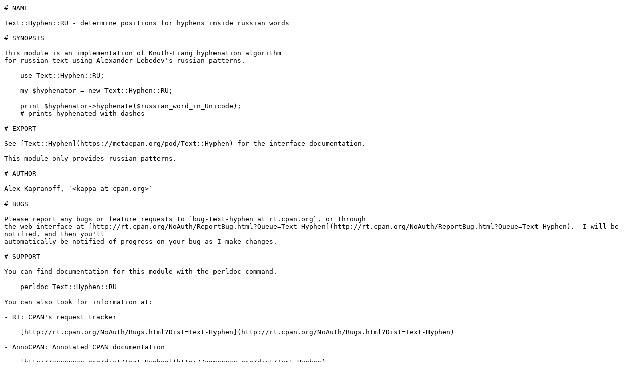

--- FILE ---
content_type: text/plain
request_url: http://nou.nc.packages.macports.org/cpan/modules/by-module/IMAP/KAPPA/Text-Hyphen-RU-0.12.readme
body_size: 1045
content:
# NAME

Text::Hyphen::RU - determine positions for hyphens inside russian words

# SYNOPSIS

This module is an implementation of Knuth-Liang hyphenation algorithm
for russian text using Alexander Lebedev's russian patterns.

    use Text::Hyphen::RU;

    my $hyphenator = new Text::Hyphen::RU;

    print $hyphenator->hyphenate($russian_word_in_Unicode);
    # prints hyphenated with dashes

# EXPORT

See [Text::Hyphen](https://metacpan.org/pod/Text::Hyphen) for the interface documentation.

This module only provides russian patterns.

# AUTHOR

Alex Kapranoff, `<kappa at cpan.org>`

# BUGS

Please report any bugs or feature requests to `bug-text-hyphen at rt.cpan.org`, or through
the web interface at [http://rt.cpan.org/NoAuth/ReportBug.html?Queue=Text-Hyphen](http://rt.cpan.org/NoAuth/ReportBug.html?Queue=Text-Hyphen).  I will be notified, and then you'll
automatically be notified of progress on your bug as I make changes.

# SUPPORT

You can find documentation for this module with the perldoc command.

    perldoc Text::Hyphen::RU

You can also look for information at:

- RT: CPAN's request tracker

    [http://rt.cpan.org/NoAuth/Bugs.html?Dist=Text-Hyphen](http://rt.cpan.org/NoAuth/Bugs.html?Dist=Text-Hyphen)

- AnnoCPAN: Annotated CPAN documentation

    [http://annocpan.org/dist/Text-Hyphen](http://annocpan.org/dist/Text-Hyphen)

- CPAN Ratings

    [http://cpanratings.perl.org/d/Text-Hyphen](http://cpanratings.perl.org/d/Text-Hyphen)

- Search CPAN

    [http://search.cpan.org/dist/Text-Hyphen](http://search.cpan.org/dist/Text-Hyphen)

# ACKNOWLEDGEMENTS

Donald Knuth and Frank Liang for the algorithm.

Alexander Lebedev for all his valuable work on russian ispell
dictionaries and russian hyphenation patterns. See his archive
at [ftp://scon155.phys.msu.ru/pub/russian/](ftp://scon155.phys.msu.ru/pub/russian/) or his hyphenation page
at [http://scon155.phys.msu.su/~swan/hyphenation.html](http://scon155.phys.msu.su/~swan/hyphenation.html).

These patterns are also a part of ruhyphen CTAN package which
is available at [https://www.ctan.org/tex-archive/language/hyphenation/ruhyphen](https://www.ctan.org/tex-archive/language/hyphenation/ruhyphen).

# COPYRIGHT & LICENSE

Copyright 2008-2015 Alex Kapranoff.

This is free software; you can redistribute it and/or modify it under
the terms GNU General Public License version 3.
